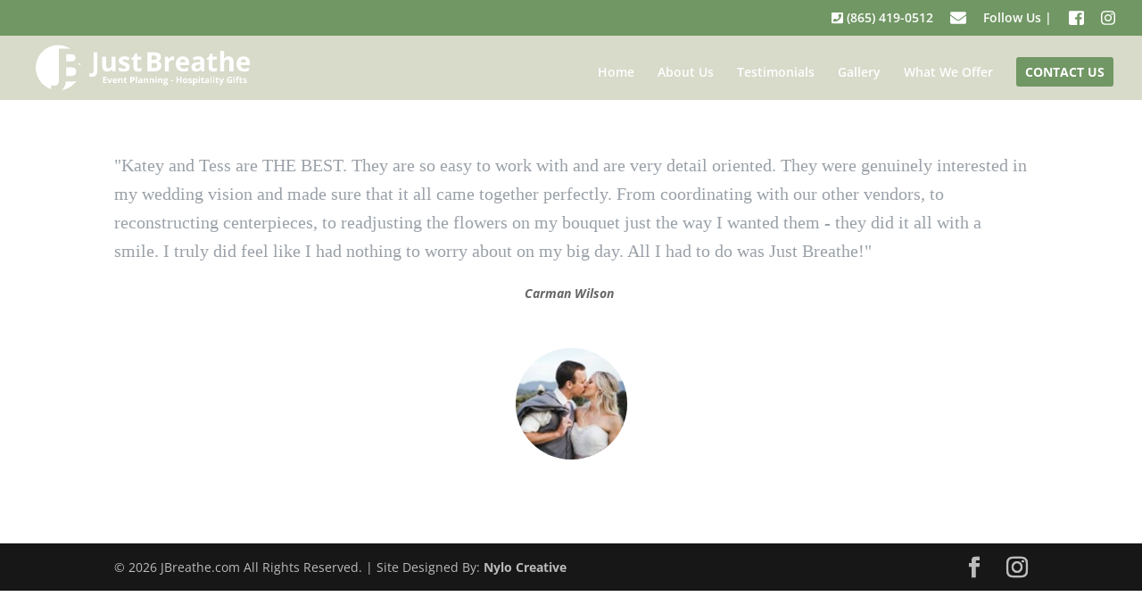

--- FILE ---
content_type: text/css
request_url: https://www.jbreathe.com/wp-content/plugins/modula/scripts/modula.css?ver=6.7.2
body_size: 466
content:
.modula .items .item {
    position: absolute;
    overflow: hidden;
    transition: transform .3s ease-out, opacity .2s linear, top .3s, left .6s;
    opacity: 0;
}

.modula .items .item.tg-loaded {
    transform: scale(1) translate(0, 0) rotate(0deg) !important;
    opacity: 1;
}

.modula .items .item.tg-loaded img.pic {
    display: block;
    opacity: 1;
}

.modula .items .item img.pic {
    font-size: 12px;
    position: absolute;
    display: none;
    opacity: 0;
    max-width: 999em !important;
    transition: width .3s, height .3s, transform .3s linear, opacity .2s linear;
}

.modula .items .item .description {
    font-size: 14px;
}

.modula .items .item .caption .icon {
    font-size: 14px;
    position: absolute;
    left: 50%;
    top: 50%;
    margin: -12px 0 0 -8px;
}

.modula .items .item .figc {
    color: #fff;
    font-size: 11px;
    text-align: center;
    position: absolute;
    left: 0;
    width: 100%;
    padding: 0;
}

.modula .items .item>a {
    display: block;
    position: absolute;
    top: 0;
    left: 0;
    width: 100%;
    height: 100%;
    z-index: 10;
}

.modula .items .item .jtg-social {
    z-index: 10;
}

.modula .items .hidden .figc {
    display: none;
}

.modula .items .hidden:hover .figc {
    display: block;
}

.modula .items .visible .figc {
    display: block;
}

.modula .items .always-visible .figc {
    display: block;
}

.modula .items .visible:hover .figc {
    display: none;
}

.modula .items .caption span.text {
    display: block;
    padding: 10px;
}

.modula .items .caption span.title {
    font-size: 14px;
    font-weight: bold;
}

.modula .filters {
    margin: 0 0 20px 0;
}

.modula .filters a {
    text-decoration: none;
    display: inline-block;
    margin: 0 10px 0 0;
    color: #333;
    border-bottom: 2px solid transparent;
}

.modula .filters a:hover,
.modula .filters a.selected {
    border-bottom-color: #333;
}

@font-face {
    font-weight: normal;
    font-style: normal;
    font-family: 'feathericons';
    src: url('../fonts/feathericons/feathericons.eot?-8is7zf');
    src: url('../fonts/feathericons/feathericons.eot?#iefix-8is7zf') format('embedded-opentype'), url('../fonts/feathericons/feathericons.woff?-8is7zf') format('woff'), url('../fonts/feathericons/feathericons.ttf?-8is7zf') format('truetype'), url('../fonts/feathericons/feathericons.svg?-8is7zf#feathericons') format('svg');
}

.lightbox .lb-image {
    max-width: 999em;
}

--- FILE ---
content_type: text/css
request_url: https://www.jbreathe.com/wp-content/plugins/modula/scripts/effects.css?ver=6.7.2
body_size: 3311
content:
@media screen and (min-width: 1px) {

	.modula .items .item h2 {
		margin:0;
	}
	.modula .items .item p {
		margin:0;
		padding: 0;
	}	
	.modula .figc {
		color: black;
		text-align: center;
		position: absolute;
		left: 0;
		width: 100%;
		padding:2em;
	}

	.modula .item .jtg-social a {
		text-decoration: none;
		color: #fff;
		display: inline-block;
		margin:0 10px 0 0;
		width: 20px;
		padding: 6px 4px;
		border: 0;
		opacity: 0;
		transition: opacity .3s;
	}
	.modula .item:hover .jtg-social a {
		opacity: 1;
	}

	/* Individual effects */

	/*---------------*/
	/***** quiet *****/
	/*---------------*/
	.modula .items .effect-quiet .jtg-social {
		-webkit-transform: translate3d(0,20px,0);
		transform: translate3d(0,20px,0);
		position: absolute;
		bottom: 20px;
		width: 100%;
		text-align: center;
		left: 0;
		transition:all .3s;
	}
	.modula .items .effect-quiet:hover .jtg-social {
		-webkit-transform: translate3d(0,0,0);
		transform: translate3d(0,0,0);
	}
	.modula .item.effect-quiet .figc {
		display: flex;
	  	align-items: center;
	  	justify-content: center;
	  	height: 100%;
	}
	
	.modula .item.effect-quiet h2 {
		-webkit-transition: -webkit-transform 0.35s;
		transition: transform 0.35s;
		-webkit-transform: translate3d(0,-20px,0);
		transform: translate3d(0,-20px,0);
	}

	.modula .item.effect-quiet:hover .figc::before,
	.modula .item.effect-quiet:hover .figc::after {
		opacity: 1;
		-webkit-transform: scale(1);
		transform: scale(1);
	}

	.modula .item.effect-quiet:hover h2,
	.modula .item.effect-quiet:hover p {
		opacity: 1;
		-webkit-transform: translate3d(0,0,0);
		transform: translate3d(0,0,0);
	}

	/*---------------*/
	/***** seemo *****/
	/*---------------*/
	.modula .item.effect-seemo {
		-webkit-perspective: 1000px;
		perspective: 1000px;
	}

	.modula .item.effect-seemo img {
		-webkit-transition: opacity 0.35s, -webkit-transform 0.35s;
		transition: opacity 0.35s, transform 0.35s;
		-webkit-transform: translate3d(0,0,300px);
		transform: translate3d(0,0,300px);
	}

	.modula .item.effect-seemo h2 {
		width: 100%;
		-webkit-transition: -webkit-transform 0.35s;
		transition: transform 0.35s;
	}
	
	.modula .item.effect-seemo h2 {
		-webkit-transform: translate3d(0,0px,0) translate3d(0,0,0);
		transform: translate3d(0,0,0) translate3d(0,0,0);
	}
	
	.modula .item.effect-seemo:hover h2 {
		-webkit-transform: translate3d(0,-20px,0);
		transform: translate3d(0,-20px,0);
	}
	
	.modula .item.effect-seemo:hover img {
		-webkit-transform: translate3d(0,0,0) translate3d(0,0,0);
		transform: translate3d(0,0,0) translate3d(0,0,0);
	}
	

	/*---------------*/
	/***** appear *****/
	/*---------------*/
	.modula .item.effect-appear .figc::before {
		position: absolute;
		bottom: 0;
		left: 0;
		width: 100%;
		height: 10px;
		background: #fff;
		content: '';
		-webkit-transform: translate3d(0,10px,0);
		transform: translate3d(0,10px,0);
	}
	
	.modula .item.effect-appear h2 {
		position: absolute;
		bottom: 10px;
		left: 0;
		padding: 1em 1.5em;
		width: 100%;
		text-align: left;
		-webkit-transform: translate3d(0,-30px,0);
		transform: translate3d(0,-30px,0);
	}

	.modula .item.effect-appear h2 i {
		font-style: normal;
		opacity: 0;
		-webkit-transition: opacity 0.35s, -webkit-transform 0.35s;
		transition: opacity 0.35s, transform 0.35s;
		-webkit-transform: translate3d(0,-30px,0);
		transform: translate3d(0,-30px,0);
	}
	
	.modula .item.effect-appear .jtg-social a:last-of-type {
		margin-right: 0;
	}

	.modula .item.effect-appear .figc::before,
	.modula .item.effect-appear h2 {
		-webkit-transition: -webkit-transform 0.35s;
		transition: transform 0.35s;
	}

	.modula .item.effect-appear:hover .figc::before,
	.modula .item.effect-appear:hover h2,
	.modula .item.effect-appear:hover h2 i {
		opacity: 1;
		-webkit-transform: translate3d(0,0,0);
		transform: translate3d(0,0,0);
	}

	/*---------------*/
	/***** crafty *****/
	/*---------------*/
	.modula .item.effect-crafty h2 {
		margin: 0 0 10px 0;
		-webkit-transition: -webkit-transform 0.35s;
		transition: transform 0.35s;
		-webkit-transform: translate3d(0,50%,0);
		transform: translate3d(0,50%,0);
	}

	.modula .item.effect-crafty p {
		opacity: 0;
		-webkit-transition: opacity 0.35s, -webkit-transform 0.35s;
		transition: opacity 0.35s, transform 0.35s;
		-webkit-transform: scale(0);
		transform: scale(0);
		margin-bottom: 10px;
	}

	.modula .item.effect-crafty:hover h2 {
		-webkit-transform: translate3d(0,0,0);
		transform: translate3d(0,0,0);
	}

	.modula .item.effect-crafty:hover .figc::before,
	.modula .item.effect-crafty:hover p {
		opacity: 1;
		-webkit-transform: scale(1);
		transform: scale(1);
	}


	/*---------------*/
	/***** pufrobo *****/
	/*---------------*/

	.modula .items .effect-pufrobo .jtg-social {
		opacity: 0;
		transition: opacity 0.1s;
		right:30px;
		position: absolute;
		bottom:20px;
		text-align: right;
		transition:all .3s;
	}
	
	.modula .items .effect-pufrobo:hover .jtg-social {
		opacity: 1;
	}
	
	.modula .items .effect-pufrobo .jtg-social a:last-of-type {
		margin-right: 0;	
	}

	.modula .item.effect-pufrobo p.description {
		margin-bottom: 2em;
	}

	.modula .item.effect-pufrobo .figc {
		text-align: right;
	}

	.modula .item.effect-pufrobo h2,
	.modula .item.effect-pufrobo p {
		position: absolute;
		right: 30px;
		left: 30px;
		padding: 10px 0;
		text-align: right;
	}

	.modula .item.effect-pufrobo p {
		bottom: 20%;  
		line-height: 1.5;
		-webkit-transform: translate3d(0,100%,0);
		transform: translate3d(0,100%,0);
		letter-spacing: 1px;
	}

	.modula .item.effect-pufrobo h2 {
		/*top: 30px;*/
		top: 10%;
		-webkit-transition: -webkit-transform 0.35s;
		transition: transform 0.35s;
		-webkit-transform: translate3d(0,20px,0);
		transform: translate3d(0,20px,0);
	}

	.modula .item.effect-pufrobo:hover h2 {
		-webkit-transform: translate3d(0,0,0);
		transform: translate3d(0,0,0);
	}

	.modula .item.effect-pufrobo h2::after {
		position: absolute;
		top: 80%;
		left: 0;
		width: 100%;
		height: 4px;
		background: #fff;
		content: '';
		-webkit-transform: translate3d(0,40px,0);
		transform: translate3d(0,40px,0);
	}

	.modula .item.effect-pufrobo h2::after,
	.modula .item.effect-pufrobo p {
		opacity: 0;
		-webkit-transition: opacity 0.35s, -webkit-transform 0.35s;
		transition: opacity 0.35s, transform 0.35s;
	}

	.modula .item.effect-pufrobo:hover h2::after,
	.modula .item.effect-pufrobo:hover p {
		margin-top: 10px;
		margin-bottom: 5px;
		opacity: 1;
		-webkit-transform: translate3d(0,0,0);
		transform: translate3d(0,0,0);
	}

	/*---------------*/
	/***** hide *****/
	/*---------------*/

	.modula .items .effect-hide .jtg-social {
		-webkit-transform: translate3d(0,-20px,0);
		transform: translate3d(0,-20px,0);
		position: absolute;
		bottom: 20px;
		width: 100%;
		text-align: center;
		left: 0;
		transition:all .3s;
	}
	.modula .items .effect-hide:hover .jtg-social {
		-webkit-transform: translate3d(0,0,0);
		transform: translate3d(0,0,0);
	}
	.modula .item.effect-hide .figc {
		display: flex;
	  	align-items: center;
	  	justify-content: center;	  	
	}
	
	.modula .item.effect-hide .figc-inner h2, 
	.modula .item.effect-hide .figc-inner p {
		margin: 0 20px;
	}
	
	.modula .item.effect-hide img {
		opacity: 1;
		-webkit-transition: opacity 0.35s, -webkit-transform 0.35s;
		transition: opacity 0.35s, transform 0.35s;
		-webkit-transform: scale(1.15);
		transform: scale(1.15);
	}
	
	.modula .item.effect-hide:hover img {
		-webkit-transform: scale(1);
		transform: scale(1);
	}

	.modula .item.effect-hide h2 {		
		-webkit-transition: -webkit-transform 0.35s;
		transition: transform 0.35s;
		-webkit-transform: translate3d(0,20px,0);
		transform: translate3d(0,20px,0);
		margin-bottom: 10px;
	}

	.modula .item.effect-hide p {
		opacity: 0;
		-webkit-transition: opacity 0.35s, -webkit-transform 0.35s;
		transition: opacity 0.35s, transform 0.35s;
		-webkit-transform: translate3d(0,20px,0) scale(1.1);
		transform: translate3d(0,20px,0) scale(1.1);
	} 

	.modula .item.effect-hide:hover h2 {
		-webkit-transform: translate3d(0,0,0);
		transform: translate3d(0,0,0);
	}

	.modula .item.effect-hide:hover p {
		opacity: 1;
		-webkit-transform: translate3d(0,0,0) scale(1);
		transform: translate3d(0,0,0) scale(1);
	}

	/*---------------*/
	/***** Milo *****/
	/*---------------*/

	.modula .item.effect-milo {
		background: #2e5d5a;
	}

	.modula .item.effect-milo img {
		max-width: none;
		width: -webkit-calc(100% + 60px);
		width: calc(100% + 60px);
		opacity: 1;
		-webkit-transition: opacity 0.35s, -webkit-transform 0.35s;
		transition: opacity 0.35s, transform 0.35s;
		-webkit-transform: translate3d(-30px,0,0) scale(1.12);
		transform: translate3d(-30px,0,0) scale(1.12);
		-webkit-backface-visibility: hidden;
		backface-visibility: hidden;
	}

	.modula .item.effect-milo:hover img {
		opacity: 0.5;
		-webkit-transform: translate3d(0,0,0) scale(1);
		transform: translate3d(0,0,0) scale(1);
	}

	.modula .item.effect-milo h2 {
		position: absolute;
		right: 0;
		bottom: 0;
		padding: 1em 1.2em;
	}

	.modula .item.effect-milo p {
		padding: 0 10px 0 0;
		width: 50%;
		border-right: 1px solid #fff;
		text-align: right;
		opacity: 0;
		-webkit-transition: opacity 0.35s, -webkit-transform 0.35s;
		transition: opacity 0.35s, transform 0.35s;
		-webkit-transform: translate3d(-40px,0,0);
		transform: translate3d(-40px,0,0);
	}

	.modula .item.effect-milo:hover p {
		opacity: 1;
		-webkit-transform: translate3d(0,0,0);
		transform: translate3d(0,0,0);
	}

	/*---------------*/
	/***** Dexter *****/
	/*---------------*/

	.modula .item.effect-dexter {
		background: -webkit-linear-gradient(top, rgba(37,141,200,1) 0%, rgba(104,60,19,1) 100%);
		background: linear-gradient(to bottom, rgba(37,141,200,1) 0%,rgba(104,60,19,1) 100%); 
	}

	.modula .item.effect-dexter img {
		-webkit-transition: opacity 0.35s;
		transition: opacity 0.35s;
	}

	.modula .item.effect-dexter:hover img {
		opacity: 0.4;
	}

	.modula .item.effect-dexter .figc::after {
		position: absolute;
		right: 30px;
		bottom: 30px;
		left: 30px;
		height: -webkit-calc(50% - 30px);
		height: calc(50% - 30px);
		border: 7px solid #fff;
		content: '';
		-webkit-transition: -webkit-transform 0.35s;
		transition: transform 0.35s;
		-webkit-transform: translate3d(0,-100%,0);
		transform: translate3d(0,-100%,0);
	}

	.modula .item.effect-dexter:hover .figc::after {
		-webkit-transform: translate3d(0,0,0);
		transform: translate3d(0,0,0);
	}

	.modula .item.effect-dexter .figc {
		padding: 3em;
		text-align: left;
	}

	.modula .item.effect-dexter p {
		position: absolute;
		right: 60px;
		bottom: 60px;
		left: 60px;
		opacity: 0;
		-webkit-transition: opacity 0.35s, -webkit-transform 0.35s;
		transition: opacity 0.35s, transform 0.35s;
		-webkit-transform: translate3d(0,-100px,0);
		transform: translate3d(0,-100px,0);
	}

	.modula .item.effect-dexter:hover p {
		opacity: 1;
		-webkit-transform: translate3d(0,0,0);
		transform: translate3d(0,0,0);
	}

	/*---------------*/
	/***** Sarah *****/
	/*---------------*/

	.modula .item.effect-sarah {
		background: #42b078;
	}

	.modula .item.effect-sarah img {
		max-width: none;
		width: -webkit-calc(100% + 20px);
		width: calc(100% + 20px);
		-webkit-transition: opacity 0.35s, -webkit-transform 0.35s;
		transition: opacity 0.35s, transform 0.35s;
		-webkit-transform: translate3d(-10px,0,0);
		transform: translate3d(-10px,0,0);
		-webkit-backface-visibility: hidden;
		backface-visibility: hidden;
	}

	.modula .item.effect-sarah:hover img {
		opacity: 0.4;
		-webkit-transform: translate3d(0,0,0);
		transform: translate3d(0,0,0);
	}

	.modula .item.effect-sarah .figc {
		text-align: left;
	}

	.modula .item.effect-sarah h2 {
		position: relative;
		overflow: hidden;
		padding: 0.5em 0;
	}

	.modula .item.effect-sarah h2::after {
		position: absolute;
		bottom: 0;
		left: 0;
		width: 100%;
		height: 3px;
		background: #fff;
		content: '';
		-webkit-transition: -webkit-transform 0.35s;
		transition: transform 0.35s;
		-webkit-transform: translate3d(-100%,0,0);
		transform: translate3d(-100%,0,0);
	}

	.modula .item.effect-sarah:hover h2::after {
		-webkit-transform: translate3d(0,0,0);
		transform: translate3d(0,0,0);
	}

	.modula .item.effect-sarah p {
		padding: 1em 0;
		opacity: 0;
		-webkit-transition: opacity 0.35s, -webkit-transform 0.35s;
		transition: opacity 0.35s, transform 0.35s;
		-webkit-transform: translate3d(100%,0,0);
		transform: translate3d(100%,0,0);
	}

	.modula .item.effect-sarah:hover p {
		opacity: 1;
		-webkit-transform: translate3d(0,0,0);
		transform: translate3d(0,0,0);
	}

	/*---------------*/
	/***** fluid-up *****/
	/*---------------*/

	.modula .item.effect-fluid-up .figc {
		top: auto;
		display: block;
		bottom: 0;
		padding: 1em;
		height: 3.75em;
		background: #fff;
		-webkit-transition: -webkit-transform 0.35s;
		transition: transform 0.35s;
		-webkit-transform: translate3d(0,100%,0);
		transform: translate3d(0,100%,0);
		height:auto !important;	
	}

	.modula .items .item.effect-fluid-up h2 {
		float: left;
		color:#121212;
	}

	.modula .item.effect-fluid-up p.description {
		position: absolute;
		bottom: 6em;
		text-align: left;
		text-transform: none;
		opacity: 0;
		left:0;
		margin:0 1em;
		-webkit-transition: opacity 0.35s;
		transition: opacity 0.35s;
		-webkit-backface-visibility: hidden; /* Fix for Chrome 37.0.2062.120 (Mac) */
	}

	.modula .item.effect-fluid-up h2 {
		-webkit-transition: -webkit-transform 0.35s;
		transition: transform 0.35s;
		-webkit-transform: translate3d(0,200%,0);
		transform: translate3d(0,200%,0);
	}

	.modula .item.effect-fluid-up h2 {
		display: inline-block;
	}

	.modula .item.effect-fluid-up:hover p.description {
		opacity: 1;
	}

	.modula .item:not(.notitle).effect-fluid-up:hover .figc,
	.modula .item:not(.notitle).effect-fluid-up:hover h2,
	.modula .item:not(.notitle).effect-fluid-up:hover p.icon-links a {
		-webkit-transform: translate3d(0,0,0);
		transform: translate3d(0,0,0);
	}

	.modula .item.effect-fluid-up:hover h2 {
		-webkit-transition-delay: 0.05s;
		transition-delay: 0.05s;
	}


	/*---------------*/
	/***** comodo *****/
	/*---------------*/

	.modula .items .effect-comodo .jtg-social {
		position: absolute;
		bottom: 20px;
		text-align: center;
		left: 0;
		right: 0;
	}
	
	.modula .items .effect-comodo .jtg-social a {
		display: inline-block;
	}
	.modula .items .effect-comodo .jtg-social a:last-of-type {
		margin-right: 0;	
	}
	
	.modula .item.effect-comodo img {
		-webkit-transition: opacity 0.35s, -webkit-transform 0.35s;
		transition: opacity 0.35s, transform 0.35s;
		-webkit-transform: scale(1.12);
		transform: scale(1.12);
	}

	.modula .item.effect-comodo:hover img {
		-webkit-transform: scale(1);
		transform: scale(1);
	}

	.modula .item.effect-comodo .figc {
		display: block;
	}

	.modula .item.effect-comodo h2 {
		margin-top: 20px;
	}
	
	/* Individual effects */
	/*-----------------*/
	/***** catinelle *****/
	/*-----------------*/
	.modula .items .effect-catinelle .figc {
		display: flex;
	  	align-items: center;
	  	justify-content: center;	
	}
	
	.modula .items .effect-catinelle .jtg-social {
		width:60px;
		transform:scale(2);
		transition:all .3s;
	}
	.modula .items .effect-catinelle .jtg-social a {
		padding: 0;
		margin:0 10px 10px 0;
		font-size: 24px;
	}
	.modula .items .effect-catinelle .jtg-social a:nth-child(2n) {
		margin-right: 0;	
	}
	.modula .items .effect-catinelle:hover .jtg-social {
		width:60px;
		transform:scale(1);
	}	

	

	/*-----------------*/
	/***** Winston *****/
	/*-----------------*/

	.modula .item.effect-winston {
		background: #162633;
		text-align: left;
	}

	.modula .item.effect-winston img {
		-webkit-transition: opacity 0.45s;
		transition: opacity 0.45s;
		-webkit-backface-visibility: hidden;
		backface-visibility: hidden;
	}

	.modula .item.effect-winston .figc::before {
		position: absolute;
		top: 0;
		left: 0;
		width: 100%;
		height: 100%;
		background: url(../images/triangle.svg) no-repeat center center;
		background-size: 100% 100%;
		content: '';
		-webkit-transition: opacity 0.45s, -webkit-transform 0.45s;
		transition: opacity 0.45s, transform 0.45s;
		-webkit-transform: rotate3d(0,0,1,45deg);
		transform: rotate3d(0,0,1,45deg);
		-webkit-transform-origin: 0 100%;
		transform-origin: 0 100%;
	}

	.modula .item.effect-winston h2 {
		-webkit-transition: -webkit-transform 0.35s;
		transition: transform 0.35s;
		-webkit-transform: translate3d(0,20px,0);
		transform: translate3d(0,20px,0);
	}

	.modula .item.effect-winston p {
		position: absolute;
		right: 0;
		bottom: 0;
		padding: 0 1.5em 7% 0;
	}

	.modula .item.effect-winston a {
		margin: 0 10px;
		color: #5d504f;
		
	}

	.modula .item.effect-winston a:hover,
	.modula .item.effect-winston a:focus {
		color: #cc6055;
	}

	.modula .item.effect-winston p a i {
		opacity: 0;
		-webkit-transition: opacity 0.35s, -webkit-transform 0.35s;
		transition: opacity 0.35s, transform 0.35s;
		-webkit-transform: translate3d(0,50px,0);
		transform: translate3d(0,50px,0);
	}

	.modula .item.effect-winston:hover img {
		opacity: 0.6;
	}

	.modula .item.effect-winston:hover h2 {
		-webkit-transform: translate3d(0,0,0);
		transform: translate3d(0,0,0);
	}

	.modula .item.effect-winston:hover .figc::before {
		opacity: 0.7;
		-webkit-transform: rotate3d(0,0,1,20deg);
		transform: rotate3d(0,0,1,20deg);
	}

	.modula .item.effect-winston:hover p i {
		opacity: 1;
		-webkit-transform: translate3d(0,0,0);
		transform: translate3d(0,0,0);
	}

	.modula .item.effect-winston:hover p a:nth-child(3) i {
		-webkit-transition-delay: 0.05s;
		transition-delay: 0.05s;
	}

	.modula .item.effect-winston:hover p a:nth-child(2) i {
		-webkit-transition-delay: 0.1s;
		transition-delay: 0.1s;
	}

	.modula .item.effect-winston:hover p a:first-child i {
		-webkit-transition-delay: 0.15s;
		transition-delay: 0.15s;
	}

	/*-----------------*/
	/***** Selena *****/
	/*-----------------*/

	.modula .item.effect-selena {
		background: #fff;
	}

	.modula .item.effect-selena img {
		opacity: 0.95;
		-webkit-transition: -webkit-transform 0.35s;
		transition: transform 0.35s;
		-webkit-transform-origin: 50% 50%;
		transform-origin: 50% 50%;
	}

	.modula .item.effect-selena:hover img {
		-webkit-transform: scale3d(0.95,0.95,1);
		transform: scale3d(0.95,0.95,1);
	}

	.modula .item.effect-selena h2 {
		-webkit-transition: -webkit-transform 0.35s;
		transition: transform 0.35s;
		-webkit-transform: translate3d(0,20px,0);
		transform: translate3d(0,20px,0);
	}

	.modula .item.effect-selena p {
		opacity: 0;
		-webkit-transition: opacity 0.35s, -webkit-transform 0.35s;
		transition: opacity 0.35s, transform 0.35s;
		-webkit-transform: perspective(1000px) rotate3d(1,0,0,90deg);
		transform: perspective(1000px) rotate3d(1,0,0,90deg);
		-webkit-transform-origin: 50% 0%;
		transform-origin: 50% 0%;
	}

	.modula .item.effect-selena:hover h2 {
		-webkit-transform: translate3d(0,0,0);
		transform: translate3d(0,0,0);
	}

	.modula .item.effect-selena:hover p {
		opacity: 1;
		-webkit-transform: perspective(1000px) rotate3d(1,0,0,0);
		transform: perspective(1000px) rotate3d(1,0,0,0);
	}

	/*-----------------*/
	/***** Terry *****/
	/*-----------------*/

	.modula .item.effect-terry {
		background: #34495e;
	}

	.modula .item.effect-terry .figc {
		padding: 1em;
	}

	.modula .item.effect-terry .figc::before,
	.modula .item.effect-terry .figc::after {
		position: absolute;
		width: 200%;
		height: 200%;
		border-style: solid;
		border-color: #101010;
		content: '';
		-webkit-transition: -webkit-transform 0.35s;
		transition: transform 0.35s;
	}

	.modula .item.effect-terry .figc::before {
		right: 0;
		bottom: 0;
		border-width: 0 70px 60px 0;
		-webkit-transform: translate3d(70px,60px,0);
		transform: translate3d(70px,60px,0);
	}

	.modula .item.effect-terry .figc::after {
		top: 0;
		left: 0;
		border-width: 15px 0 0 15px;
		-webkit-transform: translate3d(-15px,-15px,0);
		transform: translate3d(-15px,-15px,0);
	}

	.modula .item.effect-terry img,
	.modula .item.effect-terry p a {
		-webkit-transition: opacity 0.35s, -webkit-transform 0.35s;
		transition: opacity 0.35s, transform 0.35s;
	}

	.modula .item.effect-terry img {
		opacity: 0.85;
	}

	.modula .item.effect-terry h2 {
		position: absolute;
		bottom: 0;
		left: 0;
		padding: 0.4em 10px;
		width: 50%;
		-webkit-transition: -webkit-transform 0.35s;
		transition: transform 0.35s;
		-webkit-transform: translate3d(100%,0,0);
		transform: translate3d(100%,0,0);
	}

	@media screen and (max-width: 920px) {
		.modula .item.effect-terry h2 {
			padding: 0.75em 10px;
			
		}
	}

	.modula .item.effect-terry p {
		float: right;
		clear: both;
		text-align: left;
		text-transform: none;
		
	}

	.modula .item.effect-terry p a {
		display: block;
		margin-bottom: 1em;
		color: #fff;
		opacity: 0;
		-webkit-transform: translate3d(90px,0,0);
		transform: translate3d(90px,0,0);
	}

	.modula .item.effect-terry p a:hover,
	.modula .item.effect-terry p a:focus {
		color: #f3cf3f;
	}

	.modula .item.effect-terry:hover .figc::before,
	.modula .item.effect-terry:hover .figc::after {
		-webkit-transform: translate3d(0,0,0);
		transform: translate3d(0,0,0);
	}

	.modula .item.effect-terry:hover img {
		opacity: 0.6;

	}

	.modula .item.effect-terry:hover h2,
	.modula .item.effect-terry:hover p a {
		-webkit-transform: translate3d(0,0,0);
		transform: translate3d(0,0,0);
	}

	.modula .item.effect-terry:hover p a {
		opacity: 1;
	}

	.modula .item.effect-terry:hover p a:first-child {
		-webkit-transition-delay: 0.025s;
		transition-delay: 0.025s;
	}

	.modula .item.effect-terry:hover p a:nth-child(2) {
		-webkit-transition-delay: 0.05s;
		transition-delay: 0.05s;
	}

	.modula .item.effect-terry:hover p a:nth-child(3) {
		-webkit-transition-delay: 0.075s;
		transition-delay: 0.075s;
	}

	.modula .item.effect-terry:hover p a:nth-child(4) {
		-webkit-transition-delay: 0.1s;
		transition-delay: 0.1s;
	}

	/*-----------------*/
	/***** Phoebe *****/
	/*-----------------*/

	.modula .item.effect-phoebe {
		background: #675983;
	}

	.modula .item.effect-phoebe img {
		opacity: 0.85;
		-webkit-transition: opacity 0.35s;
		transition: opacity 0.35s;
	}

	.modula .item.effect-phoebe:hover img {
		opacity: 0.6;
	}

	.modula .item.effect-phoebe .figc::before {
		position: absolute;
		top: 0;
		left: 0;
		width: 100%;
		height: 100%;
		background: url(../images/triangle2.svg) no-repeat center center;
		background-size: 100% 100%;
		content: '';
		-webkit-transition: opacity 0.35s, -webkit-transform 0.35s;
		transition: opacity 0.35s, transform 0.35s;
		-webkit-transform: scale3d(5,2.5,1);
		transform: scale3d(5,2.5,1);
		-webkit-transform-origin: 50% 50%;
		transform-origin: 50% 50%;
	}

	.modula .item.effect-phoebe:hover .figc::before {
		opacity: 0.6;
		-webkit-transform: scale3d(1,1,1);
		transform: scale3d(1,1,1);
	}

	.modula .item.effect-phoebe h2 {
		margin-top: 1em;
		-webkit-transition: transform 0.35s;
		transition: transform 0.35s;
		-webkit-transform: translate3d(0,40px,0);
		transform: translate3d(0,40px,0);
	}

	.modula .item.effect-phoebe:hover h2 {
		-webkit-transform: translate3d(0,0,0);
		transform: translate3d(0,0,0);
	}

	.modula .item.effect-phoebe p a {
		color: #fff;		
		opacity: 0;
		position: relative;
		display: inline-block;
		-webkit-transition: opacity 0.35s, -webkit-transform 0.35s;
		transition: opacity 0.35s, transform 0.35s;
	}

	.modula .item.effect-phoebe p a:first-child {
		-webkit-transform: translate3d(-60px,-60px,0);
		transform: translate3d(-60px,-60px,0);
	}

	.modula .item.effect-phoebe p a:nth-child(2) {
		-webkit-transform: translate3d(0,60px,0);
		transform: translate3d(0,60px,0);
	}

	.modula .item.effect-phoebe p a:nth-child(3) {
		-webkit-transform: translate3d(60px,-60px,0);
		transform: translate3d(60px,-60px,0);
	}

	.modula .item.effect-phoebe:hover p a {
		opacity: 1;
		-webkit-transform: translate3d(0,0,0);
		transform: translate3d(0,0,0);
	}

	/*-----------------*/
	/***** reflex *****/
	/*-----------------*/	
	.modula .item.effect-reflex img {
		-webkit-transition: opacity 0.35s, -webkit-transform 0.35s;
		transition: opacity 0.35s, transform 0.35s;
		-webkit-transform: scale3d(1.05,1.05,1);
		transform: scale3d(1.05,1.05,1);
	}

	.modula .item.effect-reflex .figc {
		display: block;
	}
	.modula .item.effect-reflex .figc-inner {
		margin:20px;
	}
	
	.modula .item.effect-reflex .figc-inner h2,
	.modula .item.effect-reflex .figc-inner p {
		border-left: 3px solid #fff;
		padding-left: 10px;
	}
	.modula .item.effect-reflex .figc-inner p {
		text-align: left;
		margin-top:0px;
		opacity: 0;
		transition: opacity .3s;
	}
	.modula .item.effect-reflex:hover .figc-inner p {
		opacity: 1
	}

	.modula .item.effect-reflex h2 {
		text-align: left;
	}

	.modula .item.effect-reflex .jtg-social {
		position: absolute;
		bottom: 20px;
		right: 20px;
	}

	.modula .item.effect-reflex:hover img {
		-webkit-transform: scale3d(1,1,1);
		transform: scale3d(1,1,1);
	}

	

	/*-----------------*/
	/***** curtain *****/
	/*-----------------*/

	.modula .items .effect-curtain .jtg-social {	
		position: static;
		text-align: left;
		margin-top: 2.5em;
		margin-left: 1em;	
	}
	
	.modula .items .effect-curtain h2 {
		text-align: left;
	}

	.modula .items .item.effect-curtain .figc {
		z-index: 1;
		text-align: left;
		display: block;
	}
	
	.modula .items .item.effect-curtain .figc-inner {
		position: absolute;
		top:30px;
		left:35px;	
	}

	.modula .item.effect-curtain .figc::before {
		position: absolute;
		top: 0;
		right: 35px;
		left: 35px;
		z-index: -1;
		height: 60px;
		background: #fff;
		content: '';
		-webkit-transition: opacity 0.35s, -webkit-transform 0.35s;
		transition: opacity 0.35s, transform 0.35s;
		-webkit-transform: translate3d(0,70px,0) scale3d(1,0.023,1) ;
		transform: translate3d(0,70px,0) scale3d(1,0.023,1);
		-webkit-transform-origin: 50% 0;
		transform-origin: 50% 0;
	}

	.modula .item.effect-curtain:hover p {
		opacity: 1;
		-webkit-transform: translate3d(0,0,0);
		transform: translate3d(0,0,0);
	}

	.modula .item.effect-curtain:hover .figc::before {
		opacity: 0.7;
		-webkit-transform: translate3d(0,5em,0) scale3d(1,1,1) ;
		transform: translate3d(0,5em,0) scale3d(1,1,1);
	}


	/*---------------*/
	/***** lens *****/
	/*---------------*/	
	.modula .item .figc {
		display: flex;
	  	align-items: center;
	  	justify-content: center;
	}

	.modula .item.effect-lens img,
	.modula .item.effect-lens p {
		-webkit-transition: opacity 0.35s, -webkit-transform 0.35s;
		transition: opacity 0.35s, transform 0.35s;
	}

	.modula .item.effect-lens:hover img {
		-webkit-transform: scale3d(2,2,1);
		transform: scale3d(2,2,1);
	}

	.modula .item.effect-lens h2 {
		-webkit-transition: -webkit-transform 0.35s;
		transition: transform 0.35s;
		-webkit-transform: scale3d(0.8,0.8,1);
		transform: scale3d(0.8,0.8,1);
		-webkit-transform-origin: 50% 100%;
		transform-origin: 50% 100%;
	}
	
	.modula .item.effect-lens .jtg-social {
		position: absolute;
		bottom: 20px;
		left: 0;
		right: 0;
	}
	
	.modula .item.effect-lens p {
		text-align: center;		
		opacity: 0;
		-webkit-transform: scale3d(0.8,0.8,1);
		transform: scale3d(0.8,0.8,1);
		-webkit-transform-origin: 50% -100%;
		transform-origin: 50% -100%;
		margin-top: 10px;
	}

	.modula .item.effect-lens:hover h2,
	.modula .item.effect-lens:hover p {
		opacity: 1;
		-webkit-transform: scale3d(1,1,1);
		transform: scale3d(1,1,1);
	}
}

--- FILE ---
content_type: text/css
request_url: https://www.jbreathe.com/wp-content/plugins/divi-testimonial-slider/assets/css/divi_testimonial_slider_module_v.1.0.css?ver=6.7.2
body_size: 1137
content:
/*** QUOTE ICON ***/
.et_pb_slides_testi:before {
    position: absolute;
    font-family: "ETmodules";
    color: #000;
    opacity: .04;
    top: 70px;
    left: 0px;
    background: none !important;
    font-size: 300px;
    content: "\7b";
}
@media only screen and (max-width: 768px) {
.et_pb_slides_testi:before {
    position: absolute;
    font-family: "ETmodules";
    color: #000;
    opacity: .04;
    top: 40px;
    left: 0px;
    background: none !important;
    font-size: 150px;
    content: "\7b";
}
}
/*** General Styles ***/
.et_pb_testimonial_slider .et-pb-controllers{position:relative;bottom:0px;}
.et_pb_testimonial_slider.et_pb_slider_with_overlay .et_pb_slide_overlay_container {position:relative;}
.et_pb_slide_image_testi img,.et_pb_slide_image_testi_responsive img{
    background-color: #000000 !important;
    background-size: contain;
	border-radius: 100px !important;
    display: inline-block;
   /* filter: brightness(50%);*/
    margin-left: 12px;
    margin-right: 12px;
    text-indent: -9999px;
    transition: all 0.6s ease 0s;
}
.et_pb_slide_image_testi_responsive img{
    height: 100px;
    width: 100px;
}
.et_pb_slide_image_testi_square img,.et_pb_slide_image_testi_responsive_square img{
    background-color: #000000 !important;
    background-size: contain;
    display: inline-block;
   /* filter: brightness(50%);*/
    margin-left: 12px;
    margin-right: 12px;
    text-indent: -9999px;
    transition: all 0.6s ease 0s;
	border-radius: 0px;
	/*border-radius: 7px;*/
}
.et_pb_slide_image_testi_responsive_square img{
    height: 100px;
    width: 100px;
}

.et_pb_testimonial_slider .et_pb_slide{box-shadow: none !important;}
.et_pb_testimonial_slider .et_pb_slide_description, .et_pb_slider_fullwidth_off.et_pb_testimonial_slider .et_pb_slide_description {
    padding: 0 0 60px;
    text-shadow: inherit;
}
.et_pb_testimonial_slider .et_pb_slide_description_image, .et_pb_slider_fullwidth_off.et_pb_testimonial_slider .et_pb_slide_description_image {
    padding: 0 0 25px;
    text-shadow: inherit;
}
.et_pb_testimonial_slider .et_pb_slide_content {
    color: #9aa1a8 ;
    font-family: "Lora",Georgia,"Times New Roman",serif;
    font-size: 20px ;
	line-height:1.6em;
}
.et_pb_testimonial_slider .et_pb_slide .et_pb_slide_title_name {
    color: #0c283d;
}
.et_pb_testimonial_slider .et_pb_slide_title_name {
    margin-top: 20px;
}
.et_pb_testimonial_slider .et_pb_slide .company_name, .et_pb_testimonial_slider .et_pb_slide .company_name a {
    color: #e3464b;
}
.et_pb_testimonial_slider .et-pb-controllers .et-pb-active-control {
  filter: brightness(100%);
}
.et_pb_testimonial_slider .et-pb-controllers a {
    height: 80px ;
    width: 80px ;
   /* border-radius: 100px !important;
    -moz-border-radius: 100px !important;
    -webkit-border-radius: 100px !important;*/
    margin-left: 10px;
    margin-right: 10px;
    transition: all 0.6s ease 0s;
    -webkit-transition: all 0.6s ease 0s;
    -moz-transition: all 0.6s ease 0s;
    -o-transition: all 0.6s ease 0s;
    display: inline-block;
    text-indent: -9999px;
    filter: brightness(50%);
}
.et_pb_testimonial_slider .et-pb-controllers a:hover {
  filter: brightness(100%);
}
.et_pb_testimonial_slider .et-pb-controllers .et-pb-active-control {
    filter: brightness(100%);
    transform: translateY(-10px);
  /*  border-radius: 100px !important;
    -moz-border-radius: 100px !important;
    -webkit-border-radius: 100px !important;*/
}

.et_pb_testimonial_slider {
	max-width: 1280px;
	margin: auto;
}
.et_pb_testimonial_slider .et-pb-active-slide .et_pb_slide_description {
    -webkit-animation-name: fadeIn !important;
    -moz-animation-name: fadeIn !important;
    -ms-animation-name: fadeIn !important;
    -o-animation-name: fadeIn !important;
    -webkit-animation-duration: .6s;
    -moz-animation-duration: .6s;
    -ms-animation-duration: .6s;
    -o-animation-duration: .6s;
    animation-duration: .6s;
    -webkit-animation-timing-function: ease-in-out;
    -moz-animation-timing-function: ease-in-out;
    -ms-animation-timing-function: ease-in-out;
    -o-animation-timing-function: ease-in-out;
    animation-timing-function: ease-in-out;
    -webkit-animation-delay: .6s;
    -moz-animation-delay: .6s;
    -ms-animation-delay: .6s;
    -o-animation-delay: .6s;
    animation-delay: .6s;
    -webkit-animation-fill-mode: both;
    -moz-animation-fill-mode: both;
    -ms-animation-fill-mode: both;
    -o-animation-fill-mode: both;
    animation-fill-mode: both;
}
.et_pb_slide_image_testi_responsive,.et_pb_slide_image_testi_responsive_square{

visibility:hidden;
height: 0;
-webkit-animation-name: fadeIn !important;
-moz-animation-name: fadeIn !important;
-ms-animation-name: fadeIn !important;
-o-animation-name: fadeIn !important;
-webkit-animation-duration: .6s !important;
-moz-animation-duration: .6s !important;
-ms-animation-duration: .6s !important;
-o-animation-duration: .6s !important;
animation-duration: .8s !important;
-webkit-animation-timing-function: ease-in-out !important;
-moz-animation-timing-function: ease-in-out !important;
-ms-animation-timing-function: ease-in-out !important;
-o-animation-timing-function: ease-in-out !important;
animation-timing-function: ease-in-out !important;
-webkit-animation-delay: .7s !important;
-moz-animation-delay: .7s !important;
-ms-animation-delay: .7s !important;
-o-animation-delay: .7s !important;
animation-delay: .7s !important;
-webkit-animation-fill-mode: both !important;
-moz-animation-fill-mode: both !important;
-ms-animation-fill-mode: both !important;
-o-animation-fill-mode: both !important;
animation-fill-mode: both !important;	
						
}
.square_css_class .et-pb-controllers a{ border-radius: 0;}
.et_pb_testimonial_slider.square_css_class .et-pb-controllers a {  margin-left: 0; margin-right: 2px;}
/*** RESPONSIVE ***/
@media only screen and (max-width : 980px) {
.et_pb_testimonial_slider .et_pb_slide_content {
    font-size: 20px !important;
    line-height: 1.8em !important;
}
}
@media only screen and (max-width: 768px) {
.et_pb_testimonial_slider.client_image_class .et-pb-controllers a {
    height: 80px !important;
    width: 80px !important;
    margin-left: 4px;
    margin-right: 4px;
}
.et_pb_testimonial_slider .et_pb_slide_description, .et_pb_slider_fullwidth_off.et_pb_testimonial_slider .et_pb_slide_description {
    padding: 0 0 20px !important;
    text-shadow: inherit;
}
.et_pb_testimonial_slider.client_image_class  .et_pb_slide_title_name { margin-bottom: 30px;}
.client_image_class.et_pb_single_client_image .et_pb_slides_testi { padding-bottom: 0px;}
.et_pb_testimonial_slider .et_pb_slide_content {font-size: 16px !important;}
.et_pb_testimonial_slider .et_pb_slide_content {line-height: 1.6em!important;}
}

@media only screen and (max-width: 767px) {
.et_pb_testimonial_slider .et-pb-controllers{height:auto;}


}
@media only screen and (max-width: 480px) {
.et_pb_testimonial_slider .et_pb_slide_content {font-size: 16px !important;}
}
@media only screen and (max-width: 487px) {
.et_pb_testimonial_slider .et_pb_slide_content {line-height: 1.6em!important;}
}
/*Single testimonial page*/
.single-testimonials.et_right_sidebar #main-content .container::before{content:inherit;}
.single-testimonials .et_pb_slide_title_name_testi{text-align:center;margin-bottom:50px;}
.single-testimonials .et_pb_slide_image_testi{text-align:center;}
.single-testimonials .company_name{color:#ed2d60;}

--- FILE ---
content_type: text/css
request_url: https://www.jbreathe.com/wp-content/plugins/divi-testimonial-slider/assets/css/ts_widget_style.css?ver=1
body_size: 814
content:
/*widget*/
.ts_testimonial_widget .widgettitle{font-weight:bold;}
.ts-testimonial-section .ts-testimonial-divi{margin: 0;}
.ts-testimonial-section .owl-controls .owl-buttons div:hover{color: #000;}
a{-webkit-transition: all 0.3s ease;-moz-transition: all 0.3s ease;transition: all 0.3s ease;}
.clear{clear: both;}
.ts-text-center { text-align: center;}
.ts-testimonial-section{padding: 0px;}
.ts-testimonial-section .ts-testimonial-divi{ margin: 0; font-size: 14px;line-height: 24px;}
.ts-testimonial-divi .ts-client-name {font-size: 15px;font-weight: 700;width: 100%; padding-bottom:0}
.ts-testimonial-divi .ts-client-company {bottom-padding: 0;}
.ts-testimonial-divi .ts-client-company a {font-size: 14px; line-height:10px;}
.ts-testimonial-section .owl-controls .owl-buttons div {position: absolute;top: 70%;font-size: 26px;line-height: 26px;margin-top: -14px;}
.ts-testimonial-section .owl-controls .owl-buttons div:hover{ color: #52b3d9;}
.ts-testimonial-section .owl-controls .owl-buttons div.owl-prev{ left: 0;}
.ts-testimonial-section .owl-controls .owl-buttons div.owl-next{right: 0;}
.ts-testimonial-section .owl-controls .owl-pagination {text-align: center;margin-top: 10px;}
.ts-testimonial-section .owl-controls .owl-pagination .owl-page{ background-color: #cccccc;width: 12px; height: 12px; display: inline-block;border-radius: 100%;margin: 0 4px;}
.ts-testimonial-section .owl-controls .owl-pagination .owl-page.active{ background-color: #52b3d9;}
/* Image Style */
.ts-client-image {width: 70px;height: 70px; margin: 20px auto 0;}
.ts-client-image img{-webkit-border-radius: 100%;-moz-border-radius: 100%; border-radius: 100%;}
.ts-client-testimonial {margin: 20px 0 0;padding: 0;font-size: 14px;font-style: italic;line-height: 22px;}
.ts_auth_box{ margin:0px 0px; padding:15px 0 0; font-size:25px; color:#0c283d; font-weight:bold; font-style:italic;}
.ts_auth_box h3, .ts_auth_box h4 {display: inline-block;border: none;}
.ts_auth_box h4{ color:#ee474c; font-weight:normal;}
/*.owl-buttons{ display:none !important;}*/
.ts-not-found-any-testimonial{font-size:15px;font-weight:300; }

.ts_testimonial_widget .widgettitle {
    background-color: #ed375d;
    padding: 14px 20px;
    border-radius: 100px;
    -moz-border-radius: 100px;
    -wekit-border-radius: 100px;
	color: #ffffff;
	font-weight: bold;
}	

/******* STYLE 1 ********/
.ts_slider_1 .ts-client-testimonial{color: #90979d;}
.ts_slider_1 .ts-testimonial-divi .ts-client-name{color: #0C283D;}
.ts_slider_1 .ts-testimonial-divi .ts-client-company a,.ts_slider_1 .ts-testimonial-divi .ts-client-company{color: #ee474c;}
.ts_slider_1.ts-testimonial-section .owl-controls .owl-pagination .owl-page.active{background-color: #0c283d;}
.ts_slider_1.ts-testimonial-section .owl-controls .owl-pagination .owl-page{background-color: #ffffff;}
.ts_slider_1 .owl-next,.ts_slider_1 .owl-prev{color: #ffffff;}
.ts_slider_1 .owl-next .fa.fa-angle-right:hover,.ts_slider_1 .owl-prev .fa.fa-angle-left:hover{color: #0c283d;}
.ts_slider_1 .ts-text-center,.ts_slider_1 .ts_auth_box,.ts_slider_1.ts-testimonial-section .owl-controls .owl-pagination { text-align: left;}
.ts_slider_1 .ts-client-image { display: none !important;}
.ts_slider_1 .owl-pagination{ display: none !important;}
				
.ts_slider_1 .widgettitle {
    color: #ffffff !important;
    text-align: center !important;
}
.ts_slider_1 .owl-controls .owl-buttons div {
    position: absolute;
    top: -24px;
    font-size: 26px;
    line-height: 26px;
    margin-top: -14px;
}
.ts_slider_1 .owl-controls .owl-buttons div.owl-next {
    right: 7%;
}
.ts_slider_1 .ts-testimonial-divi {
    margin: 0;
    font-size: 14px;
    line-height: 24px;
    padding: 5px;
}
.ts_slider_1 .owl-controls .owl-buttons div.owl-prev {
    left: 83%;
}
.ts_slider_1 {
    min-height: 194px;
}

/******* STYLE 2 ********/

.ts_slider_2 .ts-client-testimonial{color: #90979d;}
.ts_slider_2 .ts-testimonial-divi .ts-client-name{color: #0C283D;}
.ts_slider_2 .ts-testimonial-divi .ts-client-company a,.ts_slider_2 .ts-testimonial-divi .ts-client-company{color: #ed375d;}
.ts_slider_2.ts-testimonial-section .owl-controls .owl-pagination .owl-page.active{background-color: #ed375d;}
.ts_slider_2.ts-testimonial-section .owl-controls .owl-pagination .owl-page{background-color: #0c283d;}
.ts_slider_2 .owl-next, .ts_slider_2 .owl-prev {color: #0c283d; top: 60px !important;}
.ts_slider_2 .owl-next .fa.fa-angle-right:hover,.ts_slider_2 .owl-prev .fa.fa-angle-left:hover{color: #ed375d;}
.ts_slider_2 .ts-text-center,.ts_slider_2 .ts_auth_box,.ts_slider_2.ts-testimonial-section .owl-controls .owl-pagination { text-align: center;}
.ts_slider_2 .ts-client-image { display: inline-block; text-align: center;}
.ts_slider_2 {
    min-height: 260px;
}
.ts_slider_2 .owl-pagination{ display: none;}


--- FILE ---
content_type: text/css
request_url: https://www.jbreathe.com/wp-content/themes/jbreathe-child/style.css?ver=4.27.4
body_size: 953
content:
/* Theme Name:  JBreathe Child
Theme Theme URI:  http://www.jbreathe.com
Description:  JBreathe Child Theme
Author:  Cody Wilson
Author URI: http://waynedesignco.com/
Template: Divi
Version: 1.1.0
*/


/*@import url("../Divi/style.css");*/


/* =Theme customization starts here------------------------------------------------------- */

#logo2 {
    display: none;
}

.et-fixed-header #logo {
    display: none;
}

.et-fixed-header #logo2 {
    display: inline;
}


/* Big Triangle */

svg#bigTriangleColor {
    pointer-events: none;
}

#bigTriangleColor path {
    fill: #ffffff;
    stroke: #ffffff;
    stroke-width: 2;
}


/* Clouds */

#clouds path {
    fill: #8bb97b;
    stroke: #8bb97b;
}


/* No Secondary Menu on Scroll */

.et_fixed_nav #top-header {
    position: absolute !important;
}

.et-fixed-header {
    top: 0px!important;
}


/* style the get started cta button */

.contact-us-nav {
    border-radius: 0px;
}

.contact-us-nav a {
    color: #fff!important;
}

li.contact-us-nav {
    background-color: #719764;
    font-weight: 700;
    text-transform: uppercase;
    text-align: center;
    padding: 10px 10px 10px!important;
    border-radius: 3px;
    -moz-transition: all 0.5s;
    -webkit-transition: all 0.5s;
    transition: all 0.5s;
}

li.contact-us-nav:hover {
    background-color: #8bb97b;
}


/* fixed header button text color */

.et-fixed-header #top-menu .contact-us-nav a {
    color: #fff!important;
}

.contact-us-nav li.current-menu-ancestor>a,
.contact-us-nav li.current-menu-item>a {
    color: #fff !important;
}

@media only screen and (min-width: 981px) {
    li.contact-us-nav {
        height: 33px;
    }
}


/* Removes the Numbers and ALL Text for Testimonials */

.b3_archive_testimonial_category_list {
    display: none !important;
}


/* Adds more social media icons */

.hide {
    display: none;
}

i.fa.fa-facebook:before {
    color: #ffffff;
    font-size: 16px!important;
}

i.fa.fa-twitter {
    color: #ffffff;
    font-size: 16px!important;
}

i.fa.fa-instagram {
    color: #ffffff;
    font-size: 16px!important;
}

Mobile Menu Icons .mobile_menu_bar:before {
    color: #ffffff !important;
    text-align: center;
}

.et_header_style_centered #et_mobile_nav_menu {
    background-color: #b5b5b5 !important;
    color: #2d6bb4;
}

@media all and (max-width: 980px) {
    #mobile_menu {
        background-color: rgba(181, 181, 181, 1) !important;
    }
}

.et-social-facebook a.icon:before {
    content: '\e093';
}

.et-social-twitter a.icon:before {
    content: '\e094';
}

.et-social-google-plus a.icon:before {
    content: '\e096';
}

.et-social-pinterest a.icon:before {
    content: '\e095';
}

.et-social-linkedin a.icon:before {
    content: '\e09d';
}

.et-social-tumblr a.icon:before {
    content: '\e097';
}

.et-social-instagram a.icon:before {
    content: '\e09a';
}

.et-social-skype a.icon:before {
    content: '\e0a2';
}

.et-social-flikr a.icon:before {
    content: '\e0a6';
}

.et-social-myspace a.icon:before {
    content: '\e0a1';
}

.et-social-dribbble a.icon:before {
    content: '\e09b';
}

.et-social-youtube a.icon:before {
    content: '\e0a3';
}

.et-social-vimeo a.icon:before {
    content: '\e09c';
}

.et-social-rss a.icon:before {
    content: '\e09e';
}


/* End Social Media Items */


/* Page Header Design */


/* .page-header h1:before {
    content: '';
    position: absolute;
    left: -20px;
    top: 35px;
    width: 15px;
    height: 15px;
    border-left: 6px solid #719764; */


/* border-bottom: 6px solid #719764; */


/* } */


/* .page-header h1:after {
    content: '';
    position: absolute;
    left: -20px;
    bottom: -13px;
    width: 100px;
    height: 13px;
    border-top: 6px solid #719764; */


/* border-right: 6px solid #719764; */


/* } */

--- FILE ---
content_type: text/javascript
request_url: https://www.jbreathe.com/wp-content/plugins/divi-testimonial-slider/assets/js/b3_equalheight.js
body_size: 191
content:
/* Equal Height*/
equalheight = function(container){
var currentTallest = 0,
     currentRowStart = 0,
     rowDivs = new Array(),
     $el,
     topPosition = 0;
 jQuery(container).each(function() {

   jQueryel = jQuery(this);
   jQuery(jQueryel).height('auto')
   topPostion = jQueryel.position().top;
   if (currentRowStart != topPostion) {
     for (currentDiv = 0 ; currentDiv < rowDivs.length ; currentDiv++) {
       rowDivs[currentDiv].height(currentTallest);
     }
     rowDivs.length = 0; // empty the array
     currentRowStart = topPostion;
     currentTallest = jQueryel.height();
     rowDivs.push(jQueryel);
   } else {
     rowDivs.push(jQueryel);
     currentTallest = (currentTallest < jQueryel.height()) ? (jQueryel.height()) : (currentTallest);
  }

   for (currentDiv = 0 ; currentDiv < rowDivs.length ; currentDiv++) {
     rowDivs[currentDiv].height(currentTallest);
   }
 });
}

if ( jQuery(window).width() > 768 ){
	jQuery(window).load(function() {
	 if( jQuery('body').find('.b3testimonialEqual').length >0 ){
		equalheight('.b3testimonialEqual');
	 }
	});
}
/*
jQuery(document).ready(function() {
	jQuery('.et-pb-controllers a').click(function() {
	 if( jQuery('body').find('.b3testimonialEqual').length >0 ){
		  equalheight('.b3testimonialEqual');
	 }
	});
});
*/
if ( jQuery(window).width() > 768 ){
	jQuery(window).resize(function(){
	  if( jQuery('body').find('.b3testimonialEqual').length >0 ){
		equalheight('.b3testimonialEqual');
	 }
	});
}
/* Equal Height*/